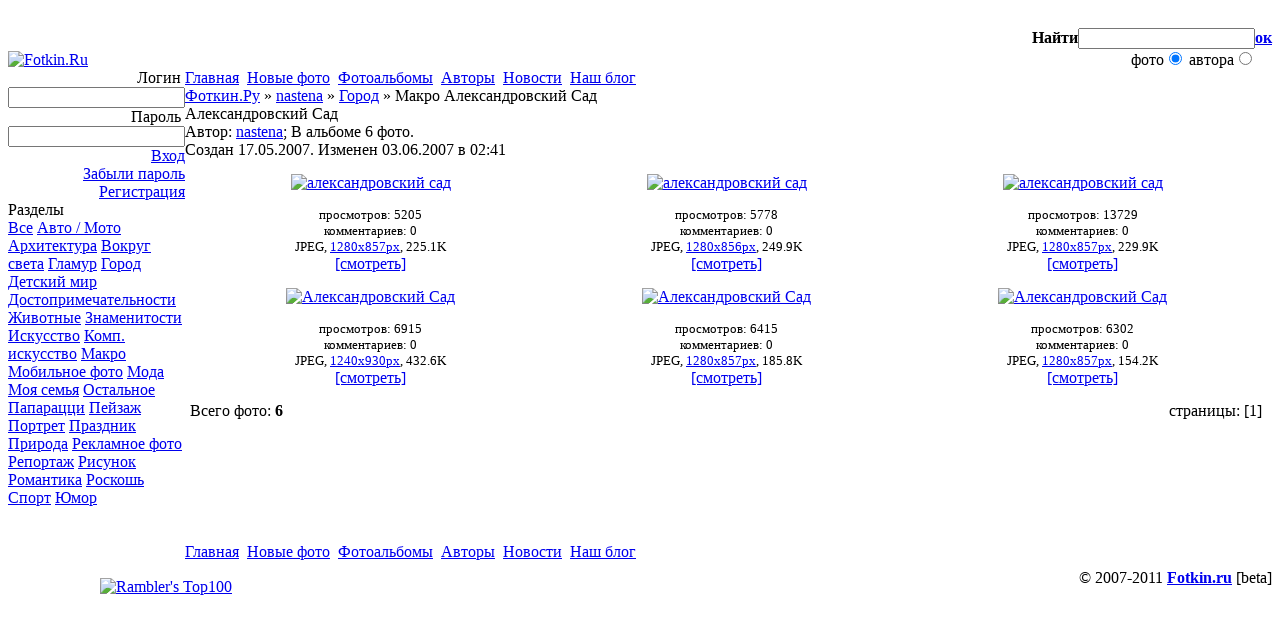

--- FILE ---
content_type: text/html; charset=WINDOWS-1251
request_url: https://fotkin.ru/albums/?do=view&album=254
body_size: 12682
content:
<?xml version="1.0" encoding="windows-1251"?><!DOCTYPE html PUBLIC "-//W3C//DTD XHTML 1.0 Transitional//EN" "http://www.w3.org/TR/xhtml1/DTD/xhtml1-transitional.dtd">
<html xmlns="http://www.w3.org/1999/xhtml">
<head>
<meta http-equiv="Content-Type" content="text/html; charset=windows-1251" />
<title>Макро Александровский Сад / Город / nastena / Fotkin.Ru</title>
<link href="/misc/fotkin.css" rel="stylesheet" type="text/css" />
<script language="JavaScript" type="text/javascript" src="/misc/global.js"></script>
<meta name="description" content="Александровский Сад" />
<meta name="keywords" content="" />
<meta name="robots" content="index, all" />

</head>
 
<body>
<!-- page top -->
<table cellspacing="0" cellpadding="0" width="100%" border="0" id="tabTop">
	<tr>
		<td width="190" rowspan="2" valign="bottom" align="left"><a href="/"><img src="/images/fotkin.ru.gif" alt="Fotkin.Ru" title="Fotkin.Ru" border="0" /></a></td>
		<td align="center" valign="top"><!--   -->
<div class="Banner468">


</div></td>
		<td align="right" valign="top"><img src="/images/line.gif" alt="" title="" border="0" vspace="10" /></td>
	</tr>
	<tr>
		<td colspan="2" align="right" valign="bottom">
			<!-- search form -->
			<form name="TopSearch" action="/search/" method="get">
				<table cellspacing="0" cellpadding="0" border="0" id="tabTopSearch" align="right">
					<tr>
						<td class="p30" align="right"><strong>Найти</strong></td>
						<td><input type="text" maxlength="50" class="TopSearchQuery" name="q" value="" /></td>
						<td class="p15" align="left"><strong><a href="#" onclick="document.TopSearch.submit();">ок</a></strong></td>
					</tr>
					<tr>
						<td>&nbsp;</td>
						<td align="right"><span class="v10n"><label 
							for="photo">фото</label></span><input 
							type="radio" value="photo" id="photo" name="f" checked="checked"/>&nbsp;<span class="v10n"><label 
							for="author">автора</label></span><input 
							type="radio" value="author" id="author" name="f" /></td>
						<td>&nbsp;</td>
					</tr>
				</table>
				<input type="hidden" value="20" name="m" />
			</form>
			<!-- end search form -->
		</td>
 </tr>
	<tr>
		<td><img src="/images/null.gif" alt="" title="" border="0" width="190" height="1" /></td>
		<td><img src="/images/null.gif" alt="" title="" border="0" width="601" height="1" /></td>
		<td><img src="/images/null.gif" alt="" title="" border="0" width="175" height="1" /></td>
	</tr>
</table>
<!-- end page top -->

<!-- main layout -->
<table cellspacing="0" cellpadding="0" width="100%" border="0" id="tabMain">
	<tr>
		<td width="190" class="divLeft"><img src="/images/null.gif" alt="" title="" border="0" width="190" height="4" /></td>
		<td width="99%" class="divMiddle"><img src="/images/null.gif" alt="" title="" border="0" width="595" height="4" /></td>
		<td width="175" class="divRight"><img src="/images/null.gif" alt="" title="" border="0" width="175" height="4" /></td>
	</tr>
	<tr>
		<td class="tdLeft" valign="top"><!-- left column -->
<div class="LoginForm">
<form id="LoginForm" name="LoginForm" method="post" action="/account/">
<table width="100%" border="0" cellspacing="0" cellpadding="0" id="tabLogin">
	<tr><td align="right">Логин&nbsp;<input name="LOGIN" type="text" class="inp" maxlength="20" /></td></tr>
	<tr><td align="right">Пароль&nbsp;<input name="PASSWORD" type="password" class="inp" maxlength="20" /></td></tr>
	<tr><td align="right"><a href="#" onclick="document.forms.LoginForm.submit();" class="menuClass">Вход</a></td></tr>
	<tr><td align="right"><a href="#" onclick="PopWin('/account/LostPassword.php', 450, 235); return false;" class="menuClass">Забыли пароль</a></td></tr>
	<tr><td align="right"><a href="/register/" class="menuClass">Регистрация</a></td></tr>
</table>
</form></div>
<div class="BlockTitle">Разделы</div>
<div class="AllSectionsList">
	<a href="/albums/" class="vmenu">Все</a>
<a href="/albums/?genre=23" class="vmenu">Авто / Мото</a>
<a href="/albums/?genre=24" class="vmenu">Архитектура</a>
<a href="/albums/?genre=26" class="vmenu">Вокруг света</a>
<a href="/albums/?genre=28" class="vmenu">Гламур</a>
<a href="/albums/?genre=12" class="vmenu">Город</a>
<a href="/albums/?genre=27" class="vmenu">Детский мир</a>
<a href="/albums/?genre=33" class="vmenu">Достопримечательности</a>
<a href="/albums/?genre=13" class="vmenu">Животные</a>
<a href="/albums/?genre=22" class="vmenu">Знаменитости</a>
<a href="/albums/?genre=25" class="vmenu">Искусство</a>
<a href="/albums/?genre=30" class="vmenu">Комп. искусство</a>
<a href="/albums/?genre=31" class="vmenu">Макро</a>
<a href="/albums/?genre=19" class="vmenu">Мобильное фото</a>
<a href="/albums/?genre=35" class="vmenu">Мода</a>
<a href="/albums/?genre=32" class="vmenu">Моя семья</a>
<a href="/albums/?genre=3" class="vmenu">Остальное</a>
<a href="/albums/?genre=1" class="vmenu">Папарацци</a>
<a href="/albums/?genre=14" class="vmenu">Пейзаж</a>
<a href="/albums/?genre=4" class="vmenu">Портрет</a>
<a href="/albums/?genre=39" class="vmenu">Праздник</a>
<a href="/albums/?genre=9" class="vmenu">Природа</a>
<a href="/albums/?genre=2" class="vmenu">Рекламное фото</a>
<a href="/albums/?genre=8" class="vmenu">Репортаж</a>
<a href="/albums/?genre=36" class="vmenu">Рисунок</a>
<a href="/albums/?genre=37" class="vmenu">Романтика</a>
<a href="/albums/?genre=34" class="vmenu">Роскошь</a>
<a href="/albums/?genre=7" class="vmenu">Спорт</a>
<a href="/albums/?genre=29" class="vmenu">Юмор</a>
<br>
<br>
<br>                               
<div class="ssmall">
<script type="text/javascript">
<!--
var _acic={dataProvider:10};(function(){var e=document.createElement("script");e.type="text/javascript";e.async=true;e.src="https://www.acint.net/aci.js";var t=document.getElementsByTagName("script")[0];t.parentNode.insertBefore(e,t)})()
//-->
</script> 
</div><div class="friend"> 
</div>

</div>
<!-- end left column --></td>
		<td class="tdMiddle" valign="top">
			<div class="mainnav"><a  
     href="/">Главная</a>&nbsp; <a  
     href="/albums/?vm=photos&amp;order=add">Новые фото</a>&nbsp; <a  
     href="/albums/">Фотоальбомы</a>&nbsp; <a  
     href="/authors/">Авторы</a>&nbsp; <a  
     href="/news/">Новости</a>&nbsp; <a  
     href="/blog/">Наш блог</a> 
</div>			<div class="PathStr"><a href="/">Фоткин.Ру</a> &#187; <a href="/authors/?do=view&amp;profile=38">nastena</a> &#187; <a href="/albums/?genre=12">Город</a> &#187; Макро Александровский Сад</div>
<div class="AlbumTxtInfo">Александровский Сад<br />Автор: <a href="/authors/?do=view&amp;profile=38">nastena</a>; В альбоме 6 фото.<br />Создан 17.05.2007. Изменен 03.06.2007 в 02:41</div>
<table cellspacing="15" cellpadding="0" border="0" width="100%">
<tr>
<td class="tdAlbumPhoto" valign="middle" align="center">
<a href="/albums/preview/?photo=3260"><img src="/_imager/oPhoto/thumbs/th_rVAVY09dRTLmHMT6.jpg" border="0" alt="александровский сад" title="александровский сад" /></a></td>
<td class="tdAlbumPhoto" valign="middle" align="center">
<a href="/albums/preview/?photo=3259"><img src="/_imager/oPhoto/thumbs/th_3zIJCMtgaVbESZeX.jpg" border="0" alt="александровский сад" title="александровский сад" /></a></td>
<td class="tdAlbumPhoto" valign="middle" align="center">
<a href="/albums/preview/?photo=3258"><img src="/_imager/oPhoto/thumbs/th_cBBin7gKKZDbwrjb.jpg" border="0" alt="александровский сад" title="александровский сад" /></a></td>
</tr>
<tr>
<td align="center" valign="top" class="tdPhotoDetails"><small>просмотров: 5205<br />комментариев: 0<br />JPEG, <a href="/_imager/oPhoto/rVAVY09dRTLmHMT6.jpg" target="_blank">1280x857px</a>, 225.1K</small><br /><a href="/albums/preview/?photo=3260">[смотреть]</a></td>
<td align="center" valign="top" class="tdPhotoDetails"><small>просмотров: 5778<br />комментариев: 0<br />JPEG, <a href="/_imager/oPhoto/3zIJCMtgaVbESZeX.jpg" target="_blank">1280x856px</a>, 249.9K</small><br /><a href="/albums/preview/?photo=3259">[смотреть]</a></td>
<td align="center" valign="top" class="tdPhotoDetails"><small>просмотров: 13729<br />комментариев: 0<br />JPEG, <a href="/_imager/oPhoto/cBBin7gKKZDbwrjb.jpg" target="_blank">1280x857px</a>, 229.9K</small><br /><a href="/albums/preview/?photo=3258">[смотреть]</a></td>
</tr>
<tr>
<td class="tdAlbumPhoto" valign="middle" align="center">
<a href="/albums/preview/?photo=2468"><img src="/_imager/oPhoto/thumbs/th_7_SvtnfPwiCYv0hB.jpg" border="0" alt="Александровский Сад" title="Александровский Сад" /></a></td>
<td class="tdAlbumPhoto" valign="middle" align="center">
<a href="/albums/preview/?photo=2467"><img src="/_imager/oPhoto/thumbs/th_8Ob0MOXMYG6vyPUG.jpg" border="0" alt="Александровский Сад" title="Александровский Сад" /></a></td>
<td class="tdAlbumPhoto" valign="middle" align="center">
<a href="/albums/preview/?photo=2466"><img src="/_imager/oPhoto/thumbs/th_8Qksf-nZhY9jD-ue.jpg" border="0" alt="Александровский Сад" title="Александровский Сад" /></a></td>
</tr>
<tr>
<td align="center" valign="top" class="tdPhotoDetails"><small>просмотров: 6915<br />комментариев: 0<br />JPEG, <a href="/_imager/oPhoto/7_SvtnfPwiCYv0hB.jpg" target="_blank">1240x930px</a>, 432.6K</small><br /><a href="/albums/preview/?photo=2468">[смотреть]</a></td>
<td align="center" valign="top" class="tdPhotoDetails"><small>просмотров: 6415<br />комментариев: 0<br />JPEG, <a href="/_imager/oPhoto/8Ob0MOXMYG6vyPUG.jpg" target="_blank">1280x857px</a>, 185.8K</small><br /><a href="/albums/preview/?photo=2467">[смотреть]</a></td>
<td align="center" valign="top" class="tdPhotoDetails"><small>просмотров: 6302<br />комментариев: 0<br />JPEG, <a href="/_imager/oPhoto/8Qksf-nZhY9jD-ue.jpg" target="_blank">1280x857px</a>, 154.2K</small><br /><a href="/albums/preview/?photo=2466">[смотреть]</a></td>
</tr>
</table>
<table cellspacing="0" cellpadding="0" width="100%" border="0"><tr><td><img src="/images/null.gif" width="15" height="1" border="0" alt="" title="" /></td><td width="99%">
<table cellspacing="0" cellpadding="0" width="100%" border="0" class="tabPaging"><tr><td><span class="PagingStr">Всего фото:&nbsp;<strong>6</strong></span></td><td align="right"><!--UdmComment--><div class="Paging"><span class="PagingStr">страницы: [<span class="PagingCurrentPage">1</span>] </span></div>
<!--/UdmComment--></td></tr></table></td><td><img src="/images/null.gif" width="15" height="1" border="0" alt="" title="" /></td></tr></table>
		</td>
		<td class="tdRight" valign="top">
			<div class="BannerRight">




<br>
<br>
<br>
<br>
<br>
<br>
<br>
<center>
</center>
</div>
</div>

<br>		</td>
	</tr>
	<tr>
		<td class="tdLeft_b">&nbsp;</td>
		<td class="tdMiddle">
			<div class="mainnav"><a  
     href="/">Главная</a>&nbsp; <a  
     href="/albums/?vm=photos&amp;order=add">Новые фото</a>&nbsp; <a  
     href="/albums/">Фотоальбомы</a>&nbsp; <a  
     href="/authors/">Авторы</a>&nbsp; <a  
     href="/news/">Новости</a>&nbsp; <a  
     href="/blog/">Наш блог</a>&nbsp; 
</div>		</td>
		<td class="tdRight_b">&nbsp;</td>
	</tr>
</table>
<!-- end main layout -->

<!-- footer -->

<table width="100%" border="0" cellspacing="0" cellpadding="0" id="tabFooter">
	<tr>
		<td align="left" valign="middle" class="tdFooter" nowrap="nowrap">
<noindex>

<!--LiveInternet counter--><script type="text/javascript"><!--
document.write("<a href='http://www.liveinternet.ru/click' "+
"target=_blank><img src='http://counter.yadro.ru/hit?t11.3;r"+
escape(document.referrer)+((typeof(screen)=="undefined")?"":
";s"+screen.width+"*"+screen.height+"*"+(screen.colorDepth?
screen.colorDepth:screen.pixelDepth))+";u"+escape(document.URL)+
";"+Math.random()+
"' alt='' title='LiveInternet: фото' "+
"border=0 width=88 height=31><\/a>")//--></script><!--/LiveInternet-->
<!-- begin of Top100 code -->
<script id="top100Counter" type="text/javascript" src="http://counter.rambler.ru/top100.jcn?1603315"></script><noscript><img src="http://counter.rambler.ru/top100.cnt?1603315" alt="" width="1" height="1" border="0"></noscript>
<!-- end of Top100 code -->
<!-- begin of Top100 logo -->
<a href="http://top100.rambler.ru/home?id=1603315" rel="nofollow"><img src="http://top100-images.rambler.ru/top100/banner-88x31-rambler-gray2.gif" alt="Rambler's Top100" width="88" height="31" border="0" /></a>
<!-- end of Top100 logo -->
</a>

</noindex>

</td>
  	<td align="center" valign="middle" class="tdFooter">

</td>
		<td align="right" valign="middle" class="tdFooter" nowrap="nowrap">
			&copy; 2007-2011 <strong><a href="http://www.fotkin.ru/">Fotkin.ru</a></strong> [beta]<br />
		</td>
	</tr>
	<tr>
		<td colspan="3"><img src="/images/null.gif" alt="" title="" border="0" width="966" height="1" /></td>
	</tr>
</table>
<!-- end footer -->



</body>
</html>